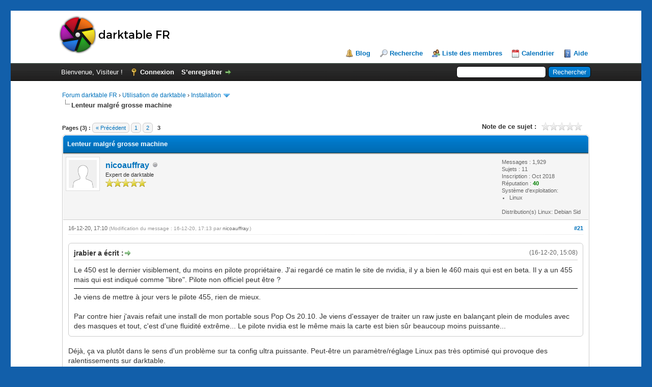

--- FILE ---
content_type: text/html; charset=UTF-8
request_url: https://forums.darktable.fr/showthread.php?pid=45534
body_size: 10065
content:
<!DOCTYPE html PUBLIC "-//W3C//DTD XHTML 1.0 Transitional//EN" "http://www.w3.org/TR/xhtml1/DTD/xhtml1-transitional.dtd"><!-- start: showthread -->
<html xml:lang="fr" lang="fr" xmlns="http://www.w3.org/1999/xhtml">
<head>
<title>Lenteur malgré grosse machine</title>
<!-- start: headerinclude -->
<link rel="alternate" type="application/rss+xml" title="Derniers sujets (RSS 2.0)" href="https://forums.darktable.fr/syndication.php" />
<link rel="alternate" type="application/atom+xml" title="Derniers sujets (Atom 1.0)" href="https://forums.darktable.fr/syndication.php?type=atom1.0" />
<meta http-equiv="Content-Type" content="text/html; charset=UTF-8" />
<meta http-equiv="Content-Script-Type" content="text/javascript" />
<script type="text/javascript" src="https://forums.darktable.fr/jscripts/jquery.js?ver=1813"></script>
<script type="text/javascript" src="https://forums.darktable.fr/jscripts/jquery.plugins.min.js?ver=1813"></script>
<script type="text/javascript" src="https://forums.darktable.fr/jscripts/general.js?ver=1815"></script>

<script type="text/javascript" src="https://forums.darktable.fr/jscripts/avatarep.js?ver=305"></script><link type="text/css" rel="stylesheet" href="https://forums.darktable.fr/cache/themes/theme4/2016.min.css?t=1643494308" />
<link type="text/css" rel="stylesheet" href="https://forums.darktable.fr/cache/themes/theme4/global.min.css?t=1643494308" />
<link type="text/css" rel="stylesheet" href="https://forums.darktable.fr/cache/themes/theme1/star_ratings.min.css?t=1726818914" />
<link type="text/css" rel="stylesheet" href="https://forums.darktable.fr/cache/themes/theme1/showthread.min.css?t=1726818914" />
<link type="text/css" rel="stylesheet" href="https://forums.darktable.fr/cache/themes/theme1/css3.min.css?t=1726818914" />

<script type="text/javascript">
<!--
	lang.unknown_error = "Une erreur inconnue s’est produite.";

	lang.select2_match = "Un résultat est disponible, appuyez sur entrée pour le sélectionner.";
	lang.select2_matches = "{1} résultats sont disponibles, utilisez les flèches haut et bas pour naviguer.";
	lang.select2_nomatches = "Pas de résultat";
	lang.select2_inputtooshort_single = "Entrez un ou plusieurs caractères";
	lang.select2_inputtooshort_plural = "Entrez {1} caractères ou plus";
	lang.select2_inputtoolong_single = "Supprimez un caractère";
	lang.select2_inputtoolong_plural = "Supprimez {1} caractères";
	lang.select2_selectiontoobig_single = "Vous ne pouvez sélectionner qu’un élément";
	lang.select2_selectiontoobig_plural = "Vous ne pouvez sélectionner que {1} éléments";
	lang.select2_loadmore = "Chargement de plus de résultats&hellip;";
	lang.select2_searching = "Recherche&hellip;";

	var cookieDomain = "forums.darktable.fr";
	var cookiePath = "/";
	var cookiePrefix = "";
	var cookieSecureFlag = "0";
	var deleteevent_confirm = "Êtes-vous sûr de vouloir supprimer cet événement ?";
	var removeattach_confirm = "Êtes-vous sûr de vouloir supprimer la pièce jointe sélectionnée ?";
	var loading_text = 'Chargement. <br />Patientez&hellip;';
	var saving_changes = 'Sauvegarde des changements&hellip;';
	var use_xmlhttprequest = "1";
	var my_post_key = "918ce82002bbfe0a93822100c443e23d";
	var rootpath = "https://forums.darktable.fr";
	var imagepath = "https://forums.darktable.fr/images";
  	var yes_confirm = "Oui";
	var no_confirm = "Non";
	var MyBBEditor = null;
	var spinner_image = "https://forums.darktable.fr/images/spinner.gif";
	var spinner = "<img src='" + spinner_image +"' alt='' />";
	var modal_zindex = 9999;
// -->
</script>
<!-- end: headerinclude -->
<script type="text/javascript">
<!--
	var quickdelete_confirm = "Êtes-vous sûr de vouloir supprimer ce message ?";
	var quickrestore_confirm = "Êtes-vous sûr de vouloir restaurer ce message ?";
	var allowEditReason = "1";
	lang.save_changes = "Enregistrer les modifications";
	lang.cancel_edit = "Annuler l’édition";
	lang.quick_edit_update_error = "Il y a eu une erreur lors de l’édition de votre réponse :";
	lang.quick_reply_post_error = "Il y a eu une erreur lors de l’envoi de votre réponse :";
	lang.quick_delete_error = "Il y a eu une erreur lors de la suppression de votre réponse :";
	lang.quick_delete_success = "Le message a bien été supprimé.";
	lang.quick_delete_thread_success = "Le sujet a bien été supprimé.";
	lang.quick_restore_error = "Une erreur est survenue lors de la restauration de votre réponse :";
	lang.quick_restore_success = "Le message a bien été restauré.";
	lang.editreason = "Raison de la modification";
// -->
</script>
<!-- jeditable (jquery) -->
<script type="text/javascript" src="https://forums.darktable.fr/jscripts/report.js?ver=1804"></script>
<script src="https://forums.darktable.fr/jscripts/jeditable/jeditable.min.js"></script>
<script type="text/javascript" src="https://forums.darktable.fr/jscripts/thread.js?ver=1813"></script>

        <!-- App Indexing for Google Search -->
        <link href="android-app://com.quoord.tapatalkpro.activity/tapatalk/forums.darktable.fr/?location=post&amp;pid=45534&amp;page=1&amp;perpage=10&amp;channel=google-indexing" rel="alternate" />
        <link href="ios-app://307880732/tapatalk/forums.darktable.fr/?location=post&amp;pid=45534&amp;page=1&amp;perpage=10&amp;channel=google-indexing" rel="alternate" />
        
        <link href="https://groups.tapatalk-cdn.com/static/manifest/manifest.json" rel="manifest">
        
        <meta name="apple-itunes-app" content="app-id=307880732, affiliate-data=at=10lR7C, app-argument=tapatalk://forums.darktable.fr/?location=post&pid=45534&page=1&perpage=10" />
        
</head>
<body>
	<!-- start: header -->
<div id="page" class="site">
	<div class="site-inner">
		
<div id="container">
		<a name="top" id="top"></a>
		<div id="header">
			<div id="logo">
				<div class="wrapper">
					<a href="https://darktable.fr/"><img src="https://forums.darktable.fr/images/logodtfr.png" alt="Forum darktable FR" title="Forum darktable FR" /></a>
					<ul class="menu top_links">
						<li><a href="https://darktable.fr/" class="portal">Blog</a></li>
						
						<!-- start: header_menu_search -->
<li><a href="https://forums.darktable.fr/search.php" class="search">Recherche</a></li>
<!-- end: header_menu_search -->
						<!-- start: header_menu_memberlist -->
<li><a href="https://forums.darktable.fr/memberlist.php" class="memberlist">Liste des membres</a></li>
<!-- end: header_menu_memberlist -->
						<!-- start: header_menu_calendar -->
<li><a href="https://forums.darktable.fr/calendar.php" class="calendar">Calendrier</a></li>
<!-- end: header_menu_calendar -->
						<li><a href="https://forums.darktable.fr/misc.php?action=help" class="help">Aide</a></li>
					</ul>
				</div>
			</div>
			<div id="panel">
				<div class="upper">
					<div class="wrapper">
						<!-- start: header_quicksearch -->
						<form action="https://forums.darktable.fr/search.php">
						<fieldset id="search">
							<input name="keywords" type="text" class="textbox" />
							<input value="Rechercher" type="submit" class="button" />
							<input type="hidden" name="action" value="do_search" />
							<input type="hidden" name="postthread" value="1" />
						</fieldset>
						</form>
<!-- end: header_quicksearch -->
						<!-- start: header_welcomeblock_guest -->
						<!-- Continuation of div(class="upper") as opened in the header template -->
						<span class="welcome">Bienvenue, Visiteur ! <a href="https://forums.darktable.fr/member.php?action=login" onclick="$('#quick_login').modal({ fadeDuration: 250, keepelement: true, zIndex: (typeof modal_zindex !== 'undefined' ? modal_zindex : 9999) }); return false;" class="login">Connexion</a> <a href="https://forums.darktable.fr/member.php?action=register" class="register">S’enregistrer</a></span>
					</div>
				</div>
				<div class="modal" id="quick_login" style="display: none;">
					<form method="post" action="https://forums.darktable.fr/member.php">
						<input name="action" type="hidden" value="do_login" />
						<input name="url" type="hidden" value="" />
						<input name="quick_login" type="hidden" value="1" />
						<input name="my_post_key" type="hidden" value="918ce82002bbfe0a93822100c443e23d" />
						<table width="100%" cellspacing="0" cellpadding="5" border="0" class="tborder">
							<tr>
								<td class="thead" colspan="2"><strong>Se connecter</strong></td>
							</tr>
							<!-- start: header_welcomeblock_guest_login_modal -->
<tr>
	<td class="trow1" width="25%"><strong>Utilisateur :</strong></td>
	<td class="trow1"><input name="quick_username" id="quick_login_username" type="text" value="" class="textbox initial_focus" /></td>
</tr>
<tr>
	<td class="trow2"><strong>Mot de passe :</strong></td>
	<td class="trow2">
		<input name="quick_password" id="quick_login_password" type="password" value="" class="textbox" /><br />
		<a href="https://forums.darktable.fr/member.php?action=lostpw" class="lost_password">Mot de passe oublié ?</a>
	</td>
</tr>
<tr>
	<td class="trow1">&nbsp;</td>
	<td class="trow1 remember_me">
		<input name="quick_remember" id="quick_login_remember" type="checkbox" value="yes" class="checkbox" checked="checked" />
		<label for="quick_login_remember">Se rappeler</label>
	</td>
</tr>
<tr>
	<td class="trow2" colspan="2">
		<div align="center"><input name="submit" type="submit" class="button" value="Se connecter" /></div>
	</td>
</tr>
<!-- end: header_welcomeblock_guest_login_modal -->
						</table>
					</form>
				</div>
				<script type="text/javascript">
					$("#quick_login input[name='url']").val($(location).attr('href'));
				</script>
<!-- end: header_welcomeblock_guest -->
					<!-- </div> in header_welcomeblock_member and header_welcomeblock_guest -->
				<!-- </div> in header_welcomeblock_member and header_welcomeblock_guest -->
			</div>
		</div>
		<div id="content">
			<div class="wrapper">
				
				
				
				
				
				
				
				<!-- start: nav -->

<div class="navigation">
<!-- start: nav_bit -->
<a href="https://forums.darktable.fr/index.php">Forum darktable FR</a><!-- start: nav_sep -->
&rsaquo;
<!-- end: nav_sep -->
<!-- end: nav_bit --><!-- start: nav_bit -->
<a href="forumdisplay.php?fid=97">Utilisation de darktable</a><!-- start: nav_sep -->
&rsaquo;
<!-- end: nav_sep -->
<!-- end: nav_bit --><!-- start: nav_bit -->
<a href="forumdisplay.php?fid=101&amp;page=8">Installation</a><!-- start: nav_dropdown -->
 <img src="https://forums.darktable.fr/images/arrow_down.png" alt="v" title="" class="pagination_breadcrumb_link" id="breadcrumb_multipage" /><!-- start: multipage_breadcrumb -->
<div id="breadcrumb_multipage_popup" class="pagination pagination_breadcrumb" style="display: none;">
<!-- start: multipage_prevpage -->
<a href="forumdisplay.php?fid=101&amp;page=7" class="pagination_previous">&laquo; Précédent</a>
<!-- end: multipage_prevpage --><!-- start: multipage_start -->
<a href="forumdisplay.php?fid=101" class="pagination_first">1</a>  &hellip;
<!-- end: multipage_start --><!-- start: multipage_page -->
<a href="forumdisplay.php?fid=101&amp;page=6" class="pagination_page">6</a>
<!-- end: multipage_page --><!-- start: multipage_page -->
<a href="forumdisplay.php?fid=101&amp;page=7" class="pagination_page">7</a>
<!-- end: multipage_page --><!-- start: multipage_page_link_current -->
 <a href="forumdisplay.php?fid=101&amp;page=8" class="pagination_current">8</a>
<!-- end: multipage_page_link_current --><!-- start: multipage_page -->
<a href="forumdisplay.php?fid=101&amp;page=9" class="pagination_page">9</a>
<!-- end: multipage_page --><!-- start: multipage_page -->
<a href="forumdisplay.php?fid=101&amp;page=10" class="pagination_page">10</a>
<!-- end: multipage_page --><!-- start: multipage_end -->
&hellip;  <a href="forumdisplay.php?fid=101&amp;page=29" class="pagination_last">29</a>
<!-- end: multipage_end --><!-- start: multipage_nextpage -->
<a href="forumdisplay.php?fid=101&amp;page=9" class="pagination_next">Suivant &raquo;</a>
<!-- end: multipage_nextpage -->
</div>
<script type="text/javascript">
// <!--
	if(use_xmlhttprequest == "1")
	{
		$("#breadcrumb_multipage").popupMenu();
	}
// -->
</script>
<!-- end: multipage_breadcrumb -->
<!-- end: nav_dropdown -->
<!-- end: nav_bit --><!-- start: nav_sep_active -->
<br /><img src="https://forums.darktable.fr/images/nav_bit.png" alt="" />
<!-- end: nav_sep_active --><!-- start: nav_bit_active -->
<span class="active">Lenteur malgré grosse machine</span>
<!-- end: nav_bit_active -->
</div>
<!-- end: nav -->
				<br />
<!-- end: header -->
	
	
	<div class="float_left">
		<!-- start: multipage -->
<div class="pagination">
<span class="pages">Pages (3) :</span>
<!-- start: multipage_prevpage -->
<a href="showthread.php?tid=5466&amp;page=2" class="pagination_previous">&laquo; Précédent</a>
<!-- end: multipage_prevpage --><!-- start: multipage_page -->
<a href="showthread.php?tid=5466" class="pagination_page">1</a>
<!-- end: multipage_page --><!-- start: multipage_page -->
<a href="showthread.php?tid=5466&amp;page=2" class="pagination_page">2</a>
<!-- end: multipage_page --><!-- start: multipage_page_current -->
 <span class="pagination_current">3</span>
<!-- end: multipage_page_current -->
</div>
<!-- end: multipage -->
	</div>
	<div class="float_right">
		
	</div>
	<!-- start: showthread_ratethread -->
<div style="margin-top: 6px; padding-right: 10px;" class="float_right">
		<script type="text/javascript">
		<!--
			lang.ratings_update_error = "Il y a eu une erreur lors de la mise à jour de la notation.";
		// -->
		</script>
		<script type="text/javascript" src="https://forums.darktable.fr/jscripts/rating.js?ver=1821"></script>
		<div class="inline_rating">
			<strong class="float_left" style="padding-right: 10px;">Note de ce sujet :</strong>
			<ul class="star_rating star_rating_notrated" id="rating_thread_5466">
				<li style="width: 0%" class="current_rating" id="current_rating_5466">Moyenne : 0 (0 vote(s))</li>
				<li><a class="one_star" title="1 étoile sur 5" href="./ratethread.php?tid=5466&amp;rating=1&amp;my_post_key=918ce82002bbfe0a93822100c443e23d">1</a></li>
				<li><a class="two_stars" title="2 étoiles sur 5" href="./ratethread.php?tid=5466&amp;rating=2&amp;my_post_key=918ce82002bbfe0a93822100c443e23d">2</a></li>
				<li><a class="three_stars" title="3 étoiles sur 5" href="./ratethread.php?tid=5466&amp;rating=3&amp;my_post_key=918ce82002bbfe0a93822100c443e23d">3</a></li>
				<li><a class="four_stars" title="4 étoiles sur 5" href="./ratethread.php?tid=5466&amp;rating=4&amp;my_post_key=918ce82002bbfe0a93822100c443e23d">4</a></li>
				<li><a class="five_stars" title="5 étoiles sur 5" href="./ratethread.php?tid=5466&amp;rating=5&amp;my_post_key=918ce82002bbfe0a93822100c443e23d">5</a></li>
			</ul>
		</div>
</div>
<!-- end: showthread_ratethread -->
	<table border="0" cellspacing="0" cellpadding="5" class="tborder tfixed clear">
		<tr>
			<td class="thead">
				<div class="float_right">
					<span class="smalltext"><strong><a href="javascript:void(0)" id="thread_modes"></a></strong></span>
				</div>
				<div>
					<strong>Lenteur malgré grosse machine</strong>
				</div>
			</td>
		</tr>
<tr><td id="posts_container">
	<div id="posts">
		<!-- start: postbit -->

<a name="pid45525" id="pid45525"></a>
<div class="post " style="" id="post_45525">
<div class="post_author">
	<!-- start: postbit_avatar -->
<div class="author_avatar"><a href="member.php?action=profile&amp;uid=1018"><img src="https://forums.darktable.fr/images/default_avatar.png" alt="" width="55" height="55" /></a></div>
<!-- end: postbit_avatar -->
	<div class="author_information">
			<strong><span class="largetext"><a href="https://forums.darktable.fr/member.php?action=profile&amp;uid=1018">nicoauffray</a></span></strong> <!-- start: postbit_offline -->
<img src="https://forums.darktable.fr/images/buddy_offline.png" title="Hors ligne" alt="Hors ligne" class="buddy_status" />
<!-- end: postbit_offline --><br />
			<span class="smalltext">
				Expert de darktable<br />
				<img src="images/star.png" border="0" alt="*" /><img src="images/star.png" border="0" alt="*" /><img src="images/star.png" border="0" alt="*" /><img src="images/star.png" border="0" alt="*" /><img src="images/star.png" border="0" alt="*" /><br />
				
			</span>
	</div>
	<div class="author_statistics">
		<!-- start: postbit_author_user -->

	Messages : 1,929<br />
	Sujets : 11<br />
	Inscription : Oct 2018
	<!-- start: postbit_reputation -->
<br />Réputation : <!-- start: postbit_reputation_formatted_link -->
<a href="reputation.php?uid=1018"><strong class="reputation_positive">40</strong></a>
<!-- end: postbit_reputation_formatted_link -->
<!-- end: postbit_reputation --><!-- start: postbit_profilefield -->
<br />Système d'exploitation: <!-- start: postbit_profilefield_multiselect -->
<ul style="margin: 0; padding-left: 15px;">
<!-- start: postbit_profilefield_multiselect_value -->
<li style="margin-left: 0;">Linux</li>
<!-- end: postbit_profilefield_multiselect_value -->
</ul>
<!-- end: postbit_profilefield_multiselect -->
<!-- end: postbit_profilefield --><!-- start: postbit_profilefield -->
<br />Distribution(s) Linux: Debian Sid
<!-- end: postbit_profilefield -->
<!-- end: postbit_author_user -->
	</div>
</div>
<div class="post_content">
	<div class="post_head">
		<!-- start: postbit_posturl -->
<div class="float_right" style="vertical-align: top">
<strong><a href="showthread.php?tid=5466&amp;pid=45525#pid45525" title="RE: Lenteur malgré grosse machine">#21</a></strong>

</div>
<!-- end: postbit_posturl -->
		
		<span class="post_date">16-12-20, 17:10 <span class="post_edit" id="edited_by_45525"><!-- start: postbit_editedby -->
<span class="edited_post">(Modification du message : 16-12-20, 17:13 par <a href="https://forums.darktable.fr/member.php?action=profile&amp;uid=1018">nicoauffray</a>.)</span>
<!-- end: postbit_editedby --></span></span>
		
	</div>
	<div class="post_body scaleimages" id="pid_45525">
		<blockquote class="mycode_quote"><cite><span> (16-12-20, 15:08)</span>jrabier a écrit :  <a href="https://forums.darktable.fr/showthread.php?pid=45519#pid45519" class="quick_jump"></a></cite>Le 450 est le dernier visiblement, du moins en pilote propriétaire. J'ai regardé ce matin le site de nvidia, il y a bien le 460 mais qui est en beta. Il y a un 455 mais qui est indiqué comme "libre". Pilote non officiel peut être ?<br />
<hr class="mycode_hr" />
Je viens de mettre à jour vers le pilote 455, rien de mieux.<br />
<br />
Par contre hier j'avais refait une install de mon portable sous Pop Os 20.10. Je viens d'essayer de traiter un raw juste en balançant plein de modules avec des masques et tout, c'est d'une fluidité extrême... Le pilote nvidia est le même mais la carte est bien sûr beaucoup moins puissante...</blockquote><br />
Déjà, ça va plutôt dans le sens d'un problème sur ta config ultra puissante. Peut-être un paramètre/réglage Linux pas très optimisé qui provoque des ralentissements sur darktable.<br />
<hr class="mycode_hr" />
<blockquote class="mycode_quote"><cite><span> (16-12-20, 16:12)</span>jrabier a écrit :  <a href="https://forums.darktable.fr/showthread.php?pid=45524#pid45524" class="quick_jump"></a></cite>Je viens de faire l'essai sur mon portable. Ça galère aussi mais un poil moins donc en effet le problème ne vient peut être pas uniquement de mon installation.<br />
<br />
Le problème sur cette photo c'est que ça a commencé à merder très vite. Peut être est-ce juste un module activé au début (contraste local) qui ralenti le tout.<br />
<br />
Voici la photo en question. J'ai pas forcement fait ce que je voulais, ça galère tellement que ce n'est pas hyper plaisant de bosser dessus maintenant.<br />
<br />
Après peut être que je peux trouver une autre manière d'arriver à ce que je veux en repartant sur d'autres modules.<br />
<br />
<a href="https://ibb.co/NNWJPGW" target="_blank" rel="noopener" class="mycode_url"><img src="https://i.ibb.co/NNWJPGW/PANA5203-01.jpg" loading="lazy"  alt="[Image: PANA5203-01.jpg]" class="mycode_img" /></a></blockquote><br />
Pas du coup, si c'est moins lent sur un portable moins puissant, ça ne vient pas de darktable. Même si le choix de modules impacte la vitesse, si le même traitement est plus rapide sur un ordi moins puissant, c'est qu'il y a clairement un problème sur le PC plus puissant et pas directement sur darktable.<br />
<br />
Après, il y a déjà un module gourmand qui peut être viré : ombres et hautes lumières. Plutôt vieux et plus trop recommandé. Filmique et balance couleur permettent de gérer les ombres et hautes lumières, et surtout l'égaliseur de tons.<br />
<br />
Tu peux voir des recommandations de modules à utiliser et éviter ici : <a href="https://darktable.fr/2020/01/darktable-3-rgb-ou-lab-quels-modules-au-secours/" target="_blank" rel="noopener" class="mycode_url">https://darktable.fr/2020/01/darktable-3...u-secours/</a>
	</div>
	
	<!-- start: postbit_signature -->
<div class="signature scaleimages">
<span style="font-style: italic;" class="mycode_i"><span style="font-size: x-small;" class="mycode_size">Aussi appelé</span><span style="font-size: x-small;" class="mycode_size"> <a href="https://github.com/Nilvus/darktable" target="_blank" rel="noopener" class="mycode_url">Nilvus</a> </span><span style="font-size: x-small;" class="mycode_size">!</span></span><br />
<span style="font-size: x-small;" class="mycode_size"><span style="font-family: Courier New;" class="mycode_font">Debian Sid - darktable master</span></span>
</div>
<!-- end: postbit_signature -->
	<div class="post_meta" id="post_meta_45525">
		
		<div class="float_right">
			
		</div>
	</div>
	
</div>
<div class="post_controls">
	<div class="postbit_buttons author_buttons float_left">
		<!-- start: postbit_find -->
<a href="search.php?action=finduser&amp;uid=1018" title="Trouver tous les messages de cet utilisateur" class="postbit_find"><span>Trouver</span></a>
<!-- end: postbit_find -->
	</div>
	<div class="postbit_buttons post_management_buttons float_right">
		<!-- start: postbit_quote -->
<a href="newreply.php?tid=5466&amp;replyto=45525" title="Citer ce message dans une réponse" class="postbit_quote postbit_mirage"><span>Répondre</span></a>
<!-- end: postbit_quote -->
	</div>
</div>
</div>
<!-- end: postbit --><!-- start: postbit -->

<a name="pid45530" id="pid45530"></a>
<div class="post " style="" id="post_45530">
<div class="post_author">
	<!-- start: postbit_avatar -->
<div class="author_avatar"><a href="member.php?action=profile&amp;uid=1644"><img src="https://forums.darktable.fr/images/default_avatar.png" alt="" width="55" height="55" /></a></div>
<!-- end: postbit_avatar -->
	<div class="author_information">
			<strong><span class="largetext"><a href="https://forums.darktable.fr/member.php?action=profile&amp;uid=1644">AlicVB</a></span></strong> <!-- start: postbit_offline -->
<img src="https://forums.darktable.fr/images/buddy_offline.png" title="Hors ligne" alt="Hors ligne" class="buddy_status" />
<!-- end: postbit_offline --><br />
			<span class="smalltext">
				développeur darktable<br />
				<img src="images/star.png" border="0" alt="*" /><img src="images/star.png" border="0" alt="*" /><br />
				
			</span>
	</div>
	<div class="author_statistics">
		<!-- start: postbit_author_user -->

	Messages : 43<br />
	Sujets : 0<br />
	Inscription : Sep 2019
	<!-- start: postbit_reputation -->
<br />Réputation : <!-- start: postbit_reputation_formatted_link -->
<a href="reputation.php?uid=1644"><strong class="reputation_positive">5</strong></a>
<!-- end: postbit_reputation_formatted_link -->
<!-- end: postbit_reputation --><!-- start: postbit_profilefield -->
<br />Système d'exploitation: <!-- start: postbit_profilefield_multiselect -->
<ul style="margin: 0; padding-left: 15px;">
<!-- start: postbit_profilefield_multiselect_value -->
<li style="margin-left: 0;">Linux</li>
<!-- end: postbit_profilefield_multiselect_value -->
</ul>
<!-- end: postbit_profilefield_multiselect -->
<!-- end: postbit_profilefield --><!-- start: postbit_profilefield -->
<br />Distribution(s) Linux: xubuntu
<!-- end: postbit_profilefield -->
<!-- end: postbit_author_user -->
	</div>
</div>
<div class="post_content">
	<div class="post_head">
		<!-- start: postbit_posturl -->
<div class="float_right" style="vertical-align: top">
<strong><a href="showthread.php?tid=5466&amp;pid=45530#pid45530" title="RE: Lenteur malgré grosse machine">#22</a></strong>

</div>
<!-- end: postbit_posturl -->
		
		<span class="post_date">16-12-20, 19:34 <span class="post_edit" id="edited_by_45530"></span></span>
		
	</div>
	<div class="post_body scaleimages" id="pid_45530">
		Juste pour vérifier que ce n'est pas un problème de "mauvais" réglage de dt, essaie de renommer le fichier darktablerc dans to dossier .config. Ca va forcer dt à en recréer un "propre".<br />
Tu peux aussi essayer de renommer le dossier des noyaux opencl dans le dossier .cache. La aussi ça forcera dt à en récréer des "propre"<br />
Et enfin tu peux essayer de renommer library.db et data.db dans le répertoire .config. Tu réimportes la photo en question et tu regardes si ça va mieux (ou pas)<br />
<br />
Après ça, on pourra (presque) être sûr que ça ne vient pas d'une mauvaise config <img src="https://forums.darktable.fr/images/smilies/wink.png" alt="Wink" title="Wink" class="smilie smilie_2" /> Par contre, je ne sais pas si c'est moi, mais je ne voit pas tes liens (vers ton fichier de config et ta photo + xmp)<br />
<br />
Comme ça, je pense quand même qu'avec la config que tu as, ça devrait pas prendre tant de temps !
	</div>
	
	
	<div class="post_meta" id="post_meta_45530">
		
		<div class="float_right">
			
		</div>
	</div>
	
</div>
<div class="post_controls">
	<div class="postbit_buttons author_buttons float_left">
		<!-- start: postbit_find -->
<a href="search.php?action=finduser&amp;uid=1644" title="Trouver tous les messages de cet utilisateur" class="postbit_find"><span>Trouver</span></a>
<!-- end: postbit_find -->
	</div>
	<div class="postbit_buttons post_management_buttons float_right">
		<!-- start: postbit_quote -->
<a href="newreply.php?tid=5466&amp;replyto=45530" title="Citer ce message dans une réponse" class="postbit_quote postbit_mirage"><span>Répondre</span></a>
<!-- end: postbit_quote -->
	</div>
</div>
</div>
<!-- end: postbit --><!-- start: postbit -->

<a name="pid45533" id="pid45533"></a>
<div class="post " style="" id="post_45533">
<div class="post_author">
	<!-- start: postbit_avatar -->
<div class="author_avatar"><a href="member.php?action=profile&amp;uid=2879"><img src="https://www.gravatar.com/avatar/8ce98e1d89019b88965b414835b0a757?s=100&amp;r=g&amp;d=mm" alt="" width="55" height="55" /></a></div>
<!-- end: postbit_avatar -->
	<div class="author_information">
			<strong><span class="largetext"><a href="https://forums.darktable.fr/member.php?action=profile&amp;uid=2879">jrabier</a></span></strong> <!-- start: postbit_offline -->
<img src="https://forums.darktable.fr/images/buddy_offline.png" title="Hors ligne" alt="Hors ligne" class="buddy_status" />
<!-- end: postbit_offline --><br />
			<span class="smalltext">
				Utilisateur de darktable<br />
				<img src="images/star.png" border="0" alt="*" /><img src="images/star.png" border="0" alt="*" /><br />
				
			</span>
	</div>
	<div class="author_statistics">
		<!-- start: postbit_author_user -->

	Messages : 11<br />
	Sujets : 2<br />
	Inscription : Dec 2020
	<!-- start: postbit_reputation -->
<br />Réputation : <!-- start: postbit_reputation_formatted_link -->
<a href="reputation.php?uid=2879"><strong class="reputation_neutral">0</strong></a>
<!-- end: postbit_reputation_formatted_link -->
<!-- end: postbit_reputation --><!-- start: postbit_profilefield -->
<br />Système d'exploitation: <!-- start: postbit_profilefield_multiselect -->
<ul style="margin: 0; padding-left: 15px;">
<!-- start: postbit_profilefield_multiselect_value -->
<li style="margin-left: 0;">Linux</li>
<!-- end: postbit_profilefield_multiselect_value -->
</ul>
<!-- end: postbit_profilefield_multiselect -->
<!-- end: postbit_profilefield -->
<!-- end: postbit_author_user -->
	</div>
</div>
<div class="post_content">
	<div class="post_head">
		<!-- start: postbit_posturl -->
<div class="float_right" style="vertical-align: top">
<strong><a href="showthread.php?tid=5466&amp;pid=45533#pid45533" title="RE: Lenteur malgré grosse machine">#23</a></strong>

</div>
<!-- end: postbit_posturl -->
		
		<span class="post_date">16-12-20, 20:50 <span class="post_edit" id="edited_by_45533"><!-- start: postbit_editedby -->
<span class="edited_post">(Modification du message : 16-12-20, 20:51 par <a href="https://forums.darktable.fr/member.php?action=profile&amp;uid=2879">jrabier</a>.)</span>
<!-- end: postbit_editedby --></span></span>
		
	</div>
	<div class="post_body scaleimages" id="pid_45533">
		<blockquote class="mycode_quote"><cite><span> (16-12-20, 17:10)</span>nicoauffray a écrit :  <a href="https://forums.darktable.fr/showthread.php?pid=45525#pid45525" class="quick_jump"></a></cite><blockquote class="mycode_quote"><cite><span> (16-12-20, 15:08)</span>jrabier a écrit :  <a href="https://forums.darktable.fr/showthread.php?pid=45519#pid45519" class="quick_jump"></a></cite>Le 450 est le dernier visiblement, du moins en pilote propriétaire. J'ai regardé ce matin le site de nvidia, il y a bien le 460 mais qui est en beta. Il y a un 455 mais qui est indiqué comme "libre". Pilote non officiel peut être ?<br />
<hr class="mycode_hr" />
Je viens de mettre à jour vers le pilote 455, rien de mieux.<br />
<br />
Par contre hier j'avais refait une install de mon portable sous Pop Os 20.10. Je viens d'essayer de traiter un raw juste en balançant plein de modules avec des masques et tout, c'est d'une fluidité extrême... Le pilote nvidia est le même mais la carte est bien sûr beaucoup moins puissante...</blockquote><br />
Déjà, ça va plutôt dans le sens d'un problème sur ta config ultra puissante. Peut-être un paramètre/réglage Linux pas très optimisé qui provoque des ralentissements sur darktable.<br />
<hr class="mycode_hr" />
<blockquote class="mycode_quote"><cite><span> (16-12-20, 16:12)</span>jrabier a écrit :  <a href="https://forums.darktable.fr/showthread.php?pid=45524#pid45524" class="quick_jump"></a></cite>Je viens de faire l'essai sur mon portable. Ça galère aussi mais un poil moins donc en effet le problème ne vient peut être pas uniquement de mon installation.<br />
<br />
Le problème sur cette photo c'est que ça a commencé à merder très vite. Peut être est-ce juste un module activé au début (contraste local) qui ralenti le tout.<br />
<br />
Voici la photo en question. J'ai pas forcement fait ce que je voulais, ça galère tellement que ce n'est pas hyper plaisant de bosser dessus maintenant.<br />
<br />
Après peut être que je peux trouver une autre manière d'arriver à ce que je veux en repartant sur d'autres modules.<br />
<br />
<a href="https://ibb.co/NNWJPGW" target="_blank" rel="noopener" class="mycode_url"><img src="https://i.ibb.co/NNWJPGW/PANA5203-01.jpg" loading="lazy"  alt="[Image: PANA5203-01.jpg]" class="mycode_img" /></a></blockquote><br />
Pas du coup, si c'est moins lent sur un portable moins puissant, ça ne vient pas de darktable. Même si le choix de modules impacte la vitesse, si le même traitement est plus rapide sur un ordi moins puissant, c'est qu'il y a clairement un problème sur le PC plus puissant et pas directement sur darktable.<br />
<br />
Après, il y a déjà un module gourmand qui peut être viré : ombres et hautes lumières. Plutôt vieux et plus trop recommandé. Filmique et balance couleur permettent de gérer les ombres et hautes lumières, et surtout l'égaliseur de tons.<br />
<br />
Tu peux voir des recommandations de modules à utiliser et éviter ici : <a href="https://darktable.fr/2020/01/darktable-3-rgb-ou-lab-quels-modules-au-secours/" target="_blank" rel="noopener" class="mycode_url">https://darktable.fr/2020/01/darktable-3...u-secours/</a></blockquote><br />
Oui c'est pas faux... <br />
<br />
Pour ombre et hautes lumières là je l'ai un peu utilisé par facilité. J'avais vu des vidéo d'Aurélien qui expliquait que certains modules étaient à mettre de côté. C'est pour cela que je me lance un peu plus sur des trucs comme filmique et que j'ai découvert l'égaliseur de ton.<br />
<br />
Je vais lire avec intérêt l'article dont tu m'as donné le lien <img src="https://forums.darktable.fr/images/smilies/smile.png" alt="Smile" title="Smile" class="smilie smilie_1" /><br />
<hr class="mycode_hr" />
<blockquote class="mycode_quote"><cite><span> (16-12-20, 19:34)</span>AlicVB a écrit :  <a href="https://forums.darktable.fr/showthread.php?pid=45530#pid45530" class="quick_jump"></a></cite>Juste pour vérifier que ce n'est pas un problème de "mauvais" réglage de dt, essaie de renommer le fichier darktablerc dans to dossier .config. Ca va forcer dt à en recréer un "propre".<br />
Tu peux aussi essayer de renommer le dossier des noyaux opencl dans le dossier .cache. La aussi ça forcera dt à en récréer des "propre"<br />
Et enfin tu peux essayer de renommer library.db et data.db dans le répertoire .config. Tu réimportes la photo en question et tu regardes si ça va mieux (ou pas)<br />
<br />
Après ça, on pourra (presque) être sûr que ça ne vient pas d'une mauvaise config <img src="https://forums.darktable.fr/images/smilies/wink.png" alt="Wink" title="Wink" class="smilie smilie_2" /> Par contre, je ne sais pas si c'est moi, mais je ne voit pas tes liens (vers ton fichier de config et ta photo + xmp)<br />
<br />
Comme ça, je pense quand même qu'avec la config que tu as, ça devrait pas prendre tant de temps !</blockquote><br />
Je viens de faire ces différents essais et ça n'a rien donné. Séparément en tous cas. Je peux essayer en faisant toutes les modifs d'un coup mais pas sûr que ça fasse mieux.<br />
<br />
Je n'avais pas partagé le xmp mais seulement une capture d'écran de la config + la photo en question.
	</div>
	
	<!-- start: postbit_signature -->
<div class="signature scaleimages">
Pour un aperçu de mes images :<br />
<a href="https://julienrabier.fr" target="_blank" rel="noopener" class="mycode_url">https://julienrabier.fr <img src="https://forums.darktable.fr/images/smilies/tongue.png" alt="Tongue" title="Tongue" class="smilie smilie_5" /> </a>
</div>
<!-- end: postbit_signature -->
	<div class="post_meta" id="post_meta_45533">
		
		<div class="float_right">
			
		</div>
	</div>
	
</div>
<div class="post_controls">
	<div class="postbit_buttons author_buttons float_left">
		<!-- start: postbit_find -->
<a href="search.php?action=finduser&amp;uid=2879" title="Trouver tous les messages de cet utilisateur" class="postbit_find"><span>Trouver</span></a>
<!-- end: postbit_find -->
	</div>
	<div class="postbit_buttons post_management_buttons float_right">
		<!-- start: postbit_quote -->
<a href="newreply.php?tid=5466&amp;replyto=45533" title="Citer ce message dans une réponse" class="postbit_quote postbit_mirage"><span>Répondre</span></a>
<!-- end: postbit_quote -->
	</div>
</div>
</div>
<!-- end: postbit --><!-- start: postbit -->

<a name="pid45534" id="pid45534"></a>
<div class="post " style="" id="post_45534">
<div class="post_author">
	<!-- start: postbit_avatar -->
<div class="author_avatar"><a href="member.php?action=profile&amp;uid=714"><img src="https://forums.darktable.fr/images/default_avatar.png" alt="" width="55" height="55" /></a></div>
<!-- end: postbit_avatar -->
	<div class="author_information">
			<strong><span class="largetext"><a href="https://forums.darktable.fr/member.php?action=profile&amp;uid=714">holly76</a></span></strong> <!-- start: postbit_offline -->
<img src="https://forums.darktable.fr/images/buddy_offline.png" title="Hors ligne" alt="Hors ligne" class="buddy_status" />
<!-- end: postbit_offline --><br />
			<span class="smalltext">
				Maîtrise darktable<br />
				<img src="images/star.png" border="0" alt="*" /><img src="images/star.png" border="0" alt="*" /><img src="images/star.png" border="0" alt="*" /><img src="images/star.png" border="0" alt="*" /><br />
				
			</span>
	</div>
	<div class="author_statistics">
		<!-- start: postbit_author_user -->

	Messages : 597<br />
	Sujets : 23<br />
	Inscription : Mar 2018
	<!-- start: postbit_reputation -->
<br />Réputation : <!-- start: postbit_reputation_formatted_link -->
<a href="reputation.php?uid=714"><strong class="reputation_positive">3</strong></a>
<!-- end: postbit_reputation_formatted_link -->
<!-- end: postbit_reputation --><!-- start: postbit_profilefield -->
<br />Système d'exploitation: <!-- start: postbit_profilefield_multiselect -->
<ul style="margin: 0; padding-left: 15px;">
<!-- start: postbit_profilefield_multiselect_value -->
<li style="margin-left: 0;">Linux</li>
<!-- end: postbit_profilefield_multiselect_value -->
</ul>
<!-- end: postbit_profilefield_multiselect -->
<!-- end: postbit_profilefield --><!-- start: postbit_profilefield -->
<br />Distribution(s) Linux: Mageia 9
<!-- end: postbit_profilefield -->
<!-- end: postbit_author_user -->
	</div>
</div>
<div class="post_content">
	<div class="post_head">
		<!-- start: postbit_posturl -->
<div class="float_right" style="vertical-align: top">
<strong><a href="showthread.php?tid=5466&amp;pid=45534#pid45534" title="RE: Lenteur malgré grosse machine">#24</a></strong>

</div>
<!-- end: postbit_posturl -->
		
		<span class="post_date">17-12-20, 07:40 <span class="post_edit" id="edited_by_45534"></span></span>
		
	</div>
	<div class="post_body scaleimages" id="pid_45534">
		Je réitère mes recommandations de configuration dans le BIOS ainsi que s'assurer de la dernière version de celui-ci.<br />
J'ai fait ça sur mon PC, et ça a été le jour et la nuit.
	</div>
	
	<!-- start: postbit_signature -->
<div class="signature scaleimages">
<span style="text-decoration: underline;" class="mycode_u">Matérie</span>l: <span style="text-decoration: line-through;" class="mycode_s">TZ100</span><span style="text-decoration: line-through;" class="mycode_s">, </span><span style="text-decoration: line-through;" class="mycode_s">GX80</span><span style="text-decoration: line-through;" class="mycode_s"> &amp; G90</span>, <span style="font-weight: bold;" class="mycode_b">GX9 &amp; G9 II</span>, objectifs: Pana-Leica 8-18, 12-60, 100-400 et 15mm f1.7, Pana 14-140 II et 100-300 II, Olympus Zuiko 60mm macro.<br />
<br />

</div>
<!-- end: postbit_signature -->
	<div class="post_meta" id="post_meta_45534">
		
		<div class="float_right">
			
		</div>
	</div>
	
</div>
<div class="post_controls">
	<div class="postbit_buttons author_buttons float_left">
		<!-- start: postbit_find -->
<a href="search.php?action=finduser&amp;uid=714" title="Trouver tous les messages de cet utilisateur" class="postbit_find"><span>Trouver</span></a>
<!-- end: postbit_find -->
	</div>
	<div class="postbit_buttons post_management_buttons float_right">
		<!-- start: postbit_quote -->
<a href="newreply.php?tid=5466&amp;replyto=45534" title="Citer ce message dans une réponse" class="postbit_quote postbit_mirage"><span>Répondre</span></a>
<!-- end: postbit_quote -->
	</div>
</div>
</div>
<!-- end: postbit --><!-- start: postbit -->

<a name="pid45535" id="pid45535"></a>
<div class="post " style="" id="post_45535">
<div class="post_author">
	<!-- start: postbit_avatar -->
<div class="author_avatar"><a href="member.php?action=profile&amp;uid=2879"><img src="https://www.gravatar.com/avatar/8ce98e1d89019b88965b414835b0a757?s=100&amp;r=g&amp;d=mm" alt="" width="55" height="55" /></a></div>
<!-- end: postbit_avatar -->
	<div class="author_information">
			<strong><span class="largetext"><a href="https://forums.darktable.fr/member.php?action=profile&amp;uid=2879">jrabier</a></span></strong> <!-- start: postbit_offline -->
<img src="https://forums.darktable.fr/images/buddy_offline.png" title="Hors ligne" alt="Hors ligne" class="buddy_status" />
<!-- end: postbit_offline --><br />
			<span class="smalltext">
				Utilisateur de darktable<br />
				<img src="images/star.png" border="0" alt="*" /><img src="images/star.png" border="0" alt="*" /><br />
				
			</span>
	</div>
	<div class="author_statistics">
		<!-- start: postbit_author_user -->

	Messages : 11<br />
	Sujets : 2<br />
	Inscription : Dec 2020
	<!-- start: postbit_reputation -->
<br />Réputation : <!-- start: postbit_reputation_formatted_link -->
<a href="reputation.php?uid=2879"><strong class="reputation_neutral">0</strong></a>
<!-- end: postbit_reputation_formatted_link -->
<!-- end: postbit_reputation --><!-- start: postbit_profilefield -->
<br />Système d'exploitation: <!-- start: postbit_profilefield_multiselect -->
<ul style="margin: 0; padding-left: 15px;">
<!-- start: postbit_profilefield_multiselect_value -->
<li style="margin-left: 0;">Linux</li>
<!-- end: postbit_profilefield_multiselect_value -->
</ul>
<!-- end: postbit_profilefield_multiselect -->
<!-- end: postbit_profilefield -->
<!-- end: postbit_author_user -->
	</div>
</div>
<div class="post_content">
	<div class="post_head">
		<!-- start: postbit_posturl -->
<div class="float_right" style="vertical-align: top">
<strong><a href="showthread.php?tid=5466&amp;pid=45535#pid45535" title="RE: Lenteur malgré grosse machine">#25</a></strong>

</div>
<!-- end: postbit_posturl -->
		
		<span class="post_date">17-12-20, 07:43 <span class="post_edit" id="edited_by_45535"></span></span>
		
	</div>
	<div class="post_body scaleimages" id="pid_45535">
		<blockquote class="mycode_quote"><cite><span> (17-12-20, 07:40)</span>holly76 a écrit :  <a href="https://forums.darktable.fr/showthread.php?pid=45534#pid45534" class="quick_jump"></a></cite>Je réitère mes recommandations de configuration dans le BIOS ainsi que s'assurer de la dernière version de celui-ci.<br />
J'ai fait ça sur mon PC, et ça a été le jour et la nuit.</blockquote><br />
Bios à jour, de ce côté là pas de souci. J'ai déjà expérimenté plusieurs configs, notamment pour le proc, et là je suis sur ce qui semble être le plus stable.
	</div>
	
	<!-- start: postbit_signature -->
<div class="signature scaleimages">
Pour un aperçu de mes images :<br />
<a href="https://julienrabier.fr" target="_blank" rel="noopener" class="mycode_url">https://julienrabier.fr <img src="https://forums.darktable.fr/images/smilies/tongue.png" alt="Tongue" title="Tongue" class="smilie smilie_5" /> </a>
</div>
<!-- end: postbit_signature -->
	<div class="post_meta" id="post_meta_45535">
		
		<div class="float_right">
			
		</div>
	</div>
	
</div>
<div class="post_controls">
	<div class="postbit_buttons author_buttons float_left">
		<!-- start: postbit_find -->
<a href="search.php?action=finduser&amp;uid=2879" title="Trouver tous les messages de cet utilisateur" class="postbit_find"><span>Trouver</span></a>
<!-- end: postbit_find -->
	</div>
	<div class="postbit_buttons post_management_buttons float_right">
		<!-- start: postbit_quote -->
<a href="newreply.php?tid=5466&amp;replyto=45535" title="Citer ce message dans une réponse" class="postbit_quote postbit_mirage"><span>Répondre</span></a>
<!-- end: postbit_quote -->
	</div>
</div>
</div>
<!-- end: postbit --><!-- start: postbit -->

<a name="pid45536" id="pid45536"></a>
<div class="post " style="" id="post_45536">
<div class="post_author">
	<!-- start: postbit_avatar -->
<div class="author_avatar"><a href="member.php?action=profile&amp;uid=714"><img src="https://forums.darktable.fr/images/default_avatar.png" alt="" width="55" height="55" /></a></div>
<!-- end: postbit_avatar -->
	<div class="author_information">
			<strong><span class="largetext"><a href="https://forums.darktable.fr/member.php?action=profile&amp;uid=714">holly76</a></span></strong> <!-- start: postbit_offline -->
<img src="https://forums.darktable.fr/images/buddy_offline.png" title="Hors ligne" alt="Hors ligne" class="buddy_status" />
<!-- end: postbit_offline --><br />
			<span class="smalltext">
				Maîtrise darktable<br />
				<img src="images/star.png" border="0" alt="*" /><img src="images/star.png" border="0" alt="*" /><img src="images/star.png" border="0" alt="*" /><img src="images/star.png" border="0" alt="*" /><br />
				
			</span>
	</div>
	<div class="author_statistics">
		<!-- start: postbit_author_user -->

	Messages : 597<br />
	Sujets : 23<br />
	Inscription : Mar 2018
	<!-- start: postbit_reputation -->
<br />Réputation : <!-- start: postbit_reputation_formatted_link -->
<a href="reputation.php?uid=714"><strong class="reputation_positive">3</strong></a>
<!-- end: postbit_reputation_formatted_link -->
<!-- end: postbit_reputation --><!-- start: postbit_profilefield -->
<br />Système d'exploitation: <!-- start: postbit_profilefield_multiselect -->
<ul style="margin: 0; padding-left: 15px;">
<!-- start: postbit_profilefield_multiselect_value -->
<li style="margin-left: 0;">Linux</li>
<!-- end: postbit_profilefield_multiselect_value -->
</ul>
<!-- end: postbit_profilefield_multiselect -->
<!-- end: postbit_profilefield --><!-- start: postbit_profilefield -->
<br />Distribution(s) Linux: Mageia 9
<!-- end: postbit_profilefield -->
<!-- end: postbit_author_user -->
	</div>
</div>
<div class="post_content">
	<div class="post_head">
		<!-- start: postbit_posturl -->
<div class="float_right" style="vertical-align: top">
<strong><a href="showthread.php?tid=5466&amp;pid=45536#pid45536" title="RE: Lenteur malgré grosse machine">#26</a></strong>

</div>
<!-- end: postbit_posturl -->
		
		<span class="post_date">17-12-20, 08:07 <span class="post_edit" id="edited_by_45536"></span></span>
		
	</div>
	<div class="post_body scaleimages" id="pid_45536">
		<blockquote class="mycode_quote"><cite><span> (17-12-20, 07:43)</span>jrabier a écrit :  <a href="https://forums.darktable.fr/showthread.php?pid=45535#pid45535" class="quick_jump"></a></cite><blockquote class="mycode_quote"><cite><span> (17-12-20, 07:40)</span>holly76 a écrit :  <a href="https://forums.darktable.fr/showthread.php?pid=45534#pid45534" class="quick_jump"></a></cite>Je réitère mes recommandations de configuration dans le BIOS ainsi que s'assurer de la dernière version de celui-ci.<br />
J'ai fait ça sur mon PC, et ça a été le jour et la nuit.</blockquote><br />
Bios à jour, de ce côté là pas de souci. J'ai déjà expérimenté plusieurs configs, notamment pour le proc, et là je suis sur ce qui semble être le plus stable.</blockquote><br />
Et autoriser Overclock auto et ajustement cycles mémoire ?<br />
Sur certaines CM, ça peut être un mode "gamer", et sur d'autres une config "performances".
	</div>
	
	<!-- start: postbit_signature -->
<div class="signature scaleimages">
<span style="text-decoration: underline;" class="mycode_u">Matérie</span>l: <span style="text-decoration: line-through;" class="mycode_s">TZ100</span><span style="text-decoration: line-through;" class="mycode_s">, </span><span style="text-decoration: line-through;" class="mycode_s">GX80</span><span style="text-decoration: line-through;" class="mycode_s"> &amp; G90</span>, <span style="font-weight: bold;" class="mycode_b">GX9 &amp; G9 II</span>, objectifs: Pana-Leica 8-18, 12-60, 100-400 et 15mm f1.7, Pana 14-140 II et 100-300 II, Olympus Zuiko 60mm macro.<br />
<br />

</div>
<!-- end: postbit_signature -->
	<div class="post_meta" id="post_meta_45536">
		
		<div class="float_right">
			
		</div>
	</div>
	
</div>
<div class="post_controls">
	<div class="postbit_buttons author_buttons float_left">
		<!-- start: postbit_find -->
<a href="search.php?action=finduser&amp;uid=714" title="Trouver tous les messages de cet utilisateur" class="postbit_find"><span>Trouver</span></a>
<!-- end: postbit_find -->
	</div>
	<div class="postbit_buttons post_management_buttons float_right">
		<!-- start: postbit_quote -->
<a href="newreply.php?tid=5466&amp;replyto=45536" title="Citer ce message dans une réponse" class="postbit_quote postbit_mirage"><span>Répondre</span></a>
<!-- end: postbit_quote -->
	</div>
</div>
</div>
<!-- end: postbit -->
	</div>
</td></tr>
		<tr>
			<td class="tfoot">
				<!-- start: showthread_search -->
	<div class="float_right">
		<form action="search.php" method="post">
			<input type="hidden" name="action" value="thread" />
			<input type="hidden" name="tid" value="5466" />
			<input type="text" name="keywords" value="Entrer des mots-clés" onfocus="if(this.value == 'Entrer des mots-clés') { this.value = ''; }" onblur="if(this.value=='') { this.value='Entrer des mots-clés'; }" class="textbox" size="25" />
			<input type="submit" class="button" value="Rechercher un sujet" />
		</form>
	</div>
<!-- end: showthread_search -->
				<div>
					<strong>&laquo; <a href="showthread.php?tid=5466&amp;action=nextoldest">Sujet précédent</a> | <a href="showthread.php?tid=5466&amp;action=nextnewest">Sujet suivant</a> &raquo;</strong>
				</div>
			</td>
		</tr>
	</table>
	<div class="float_left">
		<!-- start: multipage -->
<div class="pagination">
<span class="pages">Pages (3) :</span>
<!-- start: multipage_prevpage -->
<a href="showthread.php?tid=5466&amp;page=2" class="pagination_previous">&laquo; Précédent</a>
<!-- end: multipage_prevpage --><!-- start: multipage_page -->
<a href="showthread.php?tid=5466" class="pagination_page">1</a>
<!-- end: multipage_page --><!-- start: multipage_page -->
<a href="showthread.php?tid=5466&amp;page=2" class="pagination_page">2</a>
<!-- end: multipage_page --><!-- start: multipage_page_current -->
 <span class="pagination_current">3</span>
<!-- end: multipage_page_current -->
</div>
<!-- end: multipage -->
	</div>
	<div style="padding-top: 4px;" class="float_right">
		
	</div>
	<br class="clear" />
	
	
	
	<br />
	<div class="float_left">
		<ul class="thread_tools">
			<li class="printable"><a href="printthread.php?tid=5466">Voir une version imprimable</a></li>
			
			
			
		</ul>
	</div>

	<div class="float_right" style="text-align: right;">
		
		<!-- start: forumjump_advanced -->
<form action="forumdisplay.php" method="get">
<span class="smalltext"><strong>Atteindre :</strong></span>
<select name="fid" class="forumjump">
<option value="-4">Messages privés</option>
<option value="-3">Panneau de configuration</option>
<option value="-5">Qui est en ligne</option>
<option value="-2">Recherche</option>
<option value="-1">Accueil du forum</option>
<!-- start: forumjump_bit -->
<option value="95" > Autour de darktable</option>
<!-- end: forumjump_bit --><!-- start: forumjump_bit -->
<option value="73" >-- Actualités sur darktable</option>
<!-- end: forumjump_bit --><!-- start: forumjump_bit -->
<option value="105" >--  Présentation des membres</option>
<!-- end: forumjump_bit --><!-- start: forumjump_bit -->
<option value="104" >-- Actualités sur notre site et notre forum</option>
<!-- end: forumjump_bit --><!-- start: forumjump_bit -->
<option value="80" >-- Ressources</option>
<!-- end: forumjump_bit --><!-- start: forumjump_bit -->
<option value="100" >-- Développement</option>
<!-- end: forumjump_bit --><!-- start: forumjump_bit -->
<option value="97" > Utilisation de darktable</option>
<!-- end: forumjump_bit --><!-- start: forumjump_bit -->
<option value="74" >-- Module Table Lumineuse</option>
<!-- end: forumjump_bit --><!-- start: forumjump_bit -->
<option value="75" >-- Module Chambre Noire</option>
<!-- end: forumjump_bit --><!-- start: forumjump_bit -->
<option value="76" >-- Module Capture</option>
<!-- end: forumjump_bit --><!-- start: forumjump_bit -->
<option value="77" >-- Module Carte</option>
<!-- end: forumjump_bit --><!-- start: forumjump_bit -->
<option value="78" >-- Module Diaporama</option>
<!-- end: forumjump_bit --><!-- start: forumjump_bit -->
<option value="79" >-- Module Impression</option>
<!-- end: forumjump_bit --><!-- start: forumjump_bit -->
<option value="87" >-- Trucs et Astuces</option>
<!-- end: forumjump_bit --><!-- start: forumjump_bit -->
<option value="101" selected="selected">-- Installation</option>
<!-- end: forumjump_bit -->
</select>
<!-- start: gobutton -->
<input type="submit" class="button" value="Valider" />
<!-- end: gobutton -->
</form>
<script type="text/javascript">
$(".forumjump").on('change', function() {
	var option = $(this).val();

	if(option < 0)
	{
		window.location = 'forumdisplay.php?fid='+option;
	}
	else
	{
		window.location = 'forumdisplay.php?fid='+option;
	}
});
</script>
<!-- end: forumjump_advanced -->
	</div>
	<br class="clear" />
	<!-- start: showthread_usersbrowsing -->
<br />
<span class="smalltext">Utilisateur(s) parcourant ce sujet : 1 visiteur(s)</span>
<br />
<!-- end: showthread_usersbrowsing -->
	<!-- start: footer -->

	</div>
</div>
<div id="footer">
	<div class="upper">
		<div class="wrapper">
			
			
			<ul class="menu bottom_links">
				
				<li><a href="https://darktable.fr">darktable FR</a></li>
				<li><a href="#top">Retourner en haut</a></li>
				<li><a href="https://forums.darktable.fr/archive/index.php?thread-5466.html">Version bas-débit (Archivé)</a></li>
				<li><a href="https://forums.darktable.fr/misc.php?action=markread">Marquer tous les forums comme lus</a></li>
				<li><a href="https://forums.darktable.fr/misc.php?action=syndication">Syndication RSS</a></li>
			</ul>
		</div>
	</div>
	<div class="lower">
		<div class="wrapper">
			<span id="current_time"><strong>Date actuelle :</strong> 30-01-26, 04:59</span>
			<span id="copyright">
				<!-- MyBB is free software developed and maintained by a volunteer community.
					It would be much appreciated by the MyBB Group if you left the full copyright and "powered by" notice intact,
					to show your support for MyBB.  If you choose to remove or modify the copyright below,
					you may be refused support on the MyBB Community Forums.

					This is free software, support us and we'll support you. -->
				Moteur <a href="https://mybb.com" target="_blank">MyBB</a>, &copy; 2002-2026 <a href="https://mybb.com" target="_blank">MyBB Group</a>.
				<!-- End powered by -->
			</span>
		</div>
	</div>
</div>
<!-- The following piece of code allows MyBB to run scheduled tasks. DO NOT REMOVE --><!-- start: task_image -->
<img src="https://forums.darktable.fr/task.php" width="1" height="1" alt="" />
<!-- end: task_image --><!-- End task image code -->

</div>

</div>
</div>
<!-- end: footer -->
	<div id="thread_modes_popup" class="popup_menu" style="display: none;"><div class="popup_item_container"><a href="showthread.php?mode=linear&amp;tid=5466&amp;pid=45534#pid45534" class="popup_item">Affichage linéaire</a></div><div class="popup_item_container"><a href="showthread.php?mode=threaded&amp;tid=5466&amp;pid=45534#pid45534" class="popup_item">Affichage hiérarchique</a></div></div>
	<script type="text/javascript">
	// <!--
		if(use_xmlhttprequest == "1")
		{
			$("#thread_modes").popupMenu();
		}
	// -->
	</script>
	<script type="text/javascript">
		$(".author_avatar img").error(function () {
			$(this).unbind("error").closest('.author_avatar').remove();
		});
	</script>
<script async type="text/javascript" src="jscripts/imgbb.js" charset="utf-8"></script>
</body>
</html>
<!-- end: showthread -->